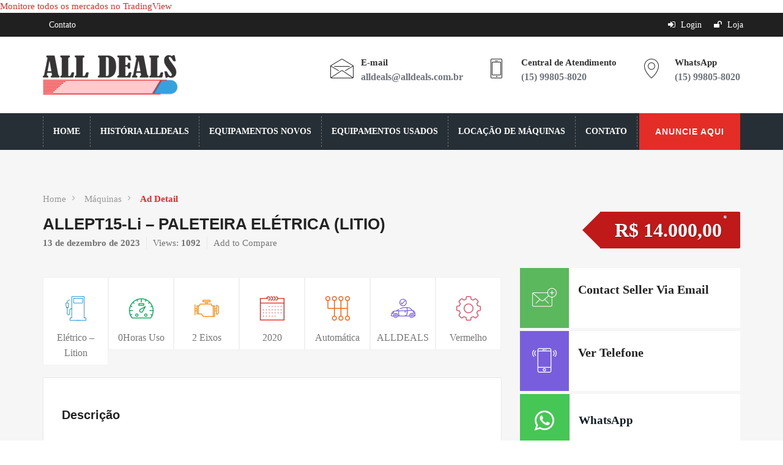

--- FILE ---
content_type: text/html; charset=UTF-8
request_url: https://www.alldeals.com.br/ad/allept15-li-paleteira-eletrica-litio/
body_size: 17609
content:
<!doctype html><html lang="pt-BR" ><head><script data-no-optimize="1">var litespeed_docref=sessionStorage.getItem("litespeed_docref");litespeed_docref&&(Object.defineProperty(document,"referrer",{get:function(){return litespeed_docref}}),sessionStorage.removeItem("litespeed_docref"));</script> <meta charset="UTF-8"><meta name="viewport" content="width=device-width, initial-scale=1, minimum-scale=1, maximum-scale=1"><title>ALLEPT15-Li &#8211; PALETEIRA ELÉTRICA (LITIO) &#8211; Alldeals</title><meta name='robots' content='max-image-preview:large' /><link rel='dns-prefetch' href='//static.addtoany.com' /><link rel='dns-prefetch' href='//www.google.com' /><link rel='dns-prefetch' href='//code.iconify.design' /><link rel='dns-prefetch' href='//fonts.googleapis.com' /><link rel="alternate" type="application/rss+xml" title="Feed para Alldeals &raquo;" href="https://www.alldeals.com.br/feed/" /><link rel="alternate" type="application/rss+xml" title="Feed de comentários para Alldeals &raquo;" href="https://www.alldeals.com.br/comments/feed/" /><link rel="alternate" title="oEmbed (JSON)" type="application/json+oembed" href="https://www.alldeals.com.br/wp-json/oembed/1.0/embed?url=https%3A%2F%2Fwww.alldeals.com.br%2Fad%2Fallept15-li-paleteira-eletrica-litio%2F" /><link rel="alternate" title="oEmbed (XML)" type="text/xml+oembed" href="https://www.alldeals.com.br/wp-json/oembed/1.0/embed?url=https%3A%2F%2Fwww.alldeals.com.br%2Fad%2Fallept15-li-paleteira-eletrica-litio%2F&#038;format=xml" /><style id='wp-img-auto-sizes-contain-inline-css' type='text/css'>img:is([sizes=auto i],[sizes^="auto," i]){contain-intrinsic-size:3000px 1500px}
/*# sourceURL=wp-img-auto-sizes-contain-inline-css */</style><link data-optimized="2" rel="stylesheet" href="https://www.alldeals.com.br/wp-content/litespeed/css/9e685c128399be4af4f4f1669559edb4.css?ver=72ebb" /><style id='classic-theme-styles-inline-css' type='text/css'>/*! This file is auto-generated */
.wp-block-button__link{color:#fff;background-color:#32373c;border-radius:9999px;box-shadow:none;text-decoration:none;padding:calc(.667em + 2px) calc(1.333em + 2px);font-size:1.125em}.wp-block-file__button{background:#32373c;color:#fff;text-decoration:none}
/*# sourceURL=/wp-includes/css/classic-themes.min.css */</style><style id='global-styles-inline-css' type='text/css'>:root{--wp--preset--aspect-ratio--square: 1;--wp--preset--aspect-ratio--4-3: 4/3;--wp--preset--aspect-ratio--3-4: 3/4;--wp--preset--aspect-ratio--3-2: 3/2;--wp--preset--aspect-ratio--2-3: 2/3;--wp--preset--aspect-ratio--16-9: 16/9;--wp--preset--aspect-ratio--9-16: 9/16;--wp--preset--color--black: #000000;--wp--preset--color--cyan-bluish-gray: #abb8c3;--wp--preset--color--white: #ffffff;--wp--preset--color--pale-pink: #f78da7;--wp--preset--color--vivid-red: #cf2e2e;--wp--preset--color--luminous-vivid-orange: #ff6900;--wp--preset--color--luminous-vivid-amber: #fcb900;--wp--preset--color--light-green-cyan: #7bdcb5;--wp--preset--color--vivid-green-cyan: #00d084;--wp--preset--color--pale-cyan-blue: #8ed1fc;--wp--preset--color--vivid-cyan-blue: #0693e3;--wp--preset--color--vivid-purple: #9b51e0;--wp--preset--gradient--vivid-cyan-blue-to-vivid-purple: linear-gradient(135deg,rgb(6,147,227) 0%,rgb(155,81,224) 100%);--wp--preset--gradient--light-green-cyan-to-vivid-green-cyan: linear-gradient(135deg,rgb(122,220,180) 0%,rgb(0,208,130) 100%);--wp--preset--gradient--luminous-vivid-amber-to-luminous-vivid-orange: linear-gradient(135deg,rgb(252,185,0) 0%,rgb(255,105,0) 100%);--wp--preset--gradient--luminous-vivid-orange-to-vivid-red: linear-gradient(135deg,rgb(255,105,0) 0%,rgb(207,46,46) 100%);--wp--preset--gradient--very-light-gray-to-cyan-bluish-gray: linear-gradient(135deg,rgb(238,238,238) 0%,rgb(169,184,195) 100%);--wp--preset--gradient--cool-to-warm-spectrum: linear-gradient(135deg,rgb(74,234,220) 0%,rgb(151,120,209) 20%,rgb(207,42,186) 40%,rgb(238,44,130) 60%,rgb(251,105,98) 80%,rgb(254,248,76) 100%);--wp--preset--gradient--blush-light-purple: linear-gradient(135deg,rgb(255,206,236) 0%,rgb(152,150,240) 100%);--wp--preset--gradient--blush-bordeaux: linear-gradient(135deg,rgb(254,205,165) 0%,rgb(254,45,45) 50%,rgb(107,0,62) 100%);--wp--preset--gradient--luminous-dusk: linear-gradient(135deg,rgb(255,203,112) 0%,rgb(199,81,192) 50%,rgb(65,88,208) 100%);--wp--preset--gradient--pale-ocean: linear-gradient(135deg,rgb(255,245,203) 0%,rgb(182,227,212) 50%,rgb(51,167,181) 100%);--wp--preset--gradient--electric-grass: linear-gradient(135deg,rgb(202,248,128) 0%,rgb(113,206,126) 100%);--wp--preset--gradient--midnight: linear-gradient(135deg,rgb(2,3,129) 0%,rgb(40,116,252) 100%);--wp--preset--font-size--small: 13px;--wp--preset--font-size--medium: 20px;--wp--preset--font-size--large: 36px;--wp--preset--font-size--x-large: 42px;--wp--preset--spacing--20: 0.44rem;--wp--preset--spacing--30: 0.67rem;--wp--preset--spacing--40: 1rem;--wp--preset--spacing--50: 1.5rem;--wp--preset--spacing--60: 2.25rem;--wp--preset--spacing--70: 3.38rem;--wp--preset--spacing--80: 5.06rem;--wp--preset--shadow--natural: 6px 6px 9px rgba(0, 0, 0, 0.2);--wp--preset--shadow--deep: 12px 12px 50px rgba(0, 0, 0, 0.4);--wp--preset--shadow--sharp: 6px 6px 0px rgba(0, 0, 0, 0.2);--wp--preset--shadow--outlined: 6px 6px 0px -3px rgb(255, 255, 255), 6px 6px rgb(0, 0, 0);--wp--preset--shadow--crisp: 6px 6px 0px rgb(0, 0, 0);}:where(.is-layout-flex){gap: 0.5em;}:where(.is-layout-grid){gap: 0.5em;}body .is-layout-flex{display: flex;}.is-layout-flex{flex-wrap: wrap;align-items: center;}.is-layout-flex > :is(*, div){margin: 0;}body .is-layout-grid{display: grid;}.is-layout-grid > :is(*, div){margin: 0;}:where(.wp-block-columns.is-layout-flex){gap: 2em;}:where(.wp-block-columns.is-layout-grid){gap: 2em;}:where(.wp-block-post-template.is-layout-flex){gap: 1.25em;}:where(.wp-block-post-template.is-layout-grid){gap: 1.25em;}.has-black-color{color: var(--wp--preset--color--black) !important;}.has-cyan-bluish-gray-color{color: var(--wp--preset--color--cyan-bluish-gray) !important;}.has-white-color{color: var(--wp--preset--color--white) !important;}.has-pale-pink-color{color: var(--wp--preset--color--pale-pink) !important;}.has-vivid-red-color{color: var(--wp--preset--color--vivid-red) !important;}.has-luminous-vivid-orange-color{color: var(--wp--preset--color--luminous-vivid-orange) !important;}.has-luminous-vivid-amber-color{color: var(--wp--preset--color--luminous-vivid-amber) !important;}.has-light-green-cyan-color{color: var(--wp--preset--color--light-green-cyan) !important;}.has-vivid-green-cyan-color{color: var(--wp--preset--color--vivid-green-cyan) !important;}.has-pale-cyan-blue-color{color: var(--wp--preset--color--pale-cyan-blue) !important;}.has-vivid-cyan-blue-color{color: var(--wp--preset--color--vivid-cyan-blue) !important;}.has-vivid-purple-color{color: var(--wp--preset--color--vivid-purple) !important;}.has-black-background-color{background-color: var(--wp--preset--color--black) !important;}.has-cyan-bluish-gray-background-color{background-color: var(--wp--preset--color--cyan-bluish-gray) !important;}.has-white-background-color{background-color: var(--wp--preset--color--white) !important;}.has-pale-pink-background-color{background-color: var(--wp--preset--color--pale-pink) !important;}.has-vivid-red-background-color{background-color: var(--wp--preset--color--vivid-red) !important;}.has-luminous-vivid-orange-background-color{background-color: var(--wp--preset--color--luminous-vivid-orange) !important;}.has-luminous-vivid-amber-background-color{background-color: var(--wp--preset--color--luminous-vivid-amber) !important;}.has-light-green-cyan-background-color{background-color: var(--wp--preset--color--light-green-cyan) !important;}.has-vivid-green-cyan-background-color{background-color: var(--wp--preset--color--vivid-green-cyan) !important;}.has-pale-cyan-blue-background-color{background-color: var(--wp--preset--color--pale-cyan-blue) !important;}.has-vivid-cyan-blue-background-color{background-color: var(--wp--preset--color--vivid-cyan-blue) !important;}.has-vivid-purple-background-color{background-color: var(--wp--preset--color--vivid-purple) !important;}.has-black-border-color{border-color: var(--wp--preset--color--black) !important;}.has-cyan-bluish-gray-border-color{border-color: var(--wp--preset--color--cyan-bluish-gray) !important;}.has-white-border-color{border-color: var(--wp--preset--color--white) !important;}.has-pale-pink-border-color{border-color: var(--wp--preset--color--pale-pink) !important;}.has-vivid-red-border-color{border-color: var(--wp--preset--color--vivid-red) !important;}.has-luminous-vivid-orange-border-color{border-color: var(--wp--preset--color--luminous-vivid-orange) !important;}.has-luminous-vivid-amber-border-color{border-color: var(--wp--preset--color--luminous-vivid-amber) !important;}.has-light-green-cyan-border-color{border-color: var(--wp--preset--color--light-green-cyan) !important;}.has-vivid-green-cyan-border-color{border-color: var(--wp--preset--color--vivid-green-cyan) !important;}.has-pale-cyan-blue-border-color{border-color: var(--wp--preset--color--pale-cyan-blue) !important;}.has-vivid-cyan-blue-border-color{border-color: var(--wp--preset--color--vivid-cyan-blue) !important;}.has-vivid-purple-border-color{border-color: var(--wp--preset--color--vivid-purple) !important;}.has-vivid-cyan-blue-to-vivid-purple-gradient-background{background: var(--wp--preset--gradient--vivid-cyan-blue-to-vivid-purple) !important;}.has-light-green-cyan-to-vivid-green-cyan-gradient-background{background: var(--wp--preset--gradient--light-green-cyan-to-vivid-green-cyan) !important;}.has-luminous-vivid-amber-to-luminous-vivid-orange-gradient-background{background: var(--wp--preset--gradient--luminous-vivid-amber-to-luminous-vivid-orange) !important;}.has-luminous-vivid-orange-to-vivid-red-gradient-background{background: var(--wp--preset--gradient--luminous-vivid-orange-to-vivid-red) !important;}.has-very-light-gray-to-cyan-bluish-gray-gradient-background{background: var(--wp--preset--gradient--very-light-gray-to-cyan-bluish-gray) !important;}.has-cool-to-warm-spectrum-gradient-background{background: var(--wp--preset--gradient--cool-to-warm-spectrum) !important;}.has-blush-light-purple-gradient-background{background: var(--wp--preset--gradient--blush-light-purple) !important;}.has-blush-bordeaux-gradient-background{background: var(--wp--preset--gradient--blush-bordeaux) !important;}.has-luminous-dusk-gradient-background{background: var(--wp--preset--gradient--luminous-dusk) !important;}.has-pale-ocean-gradient-background{background: var(--wp--preset--gradient--pale-ocean) !important;}.has-electric-grass-gradient-background{background: var(--wp--preset--gradient--electric-grass) !important;}.has-midnight-gradient-background{background: var(--wp--preset--gradient--midnight) !important;}.has-small-font-size{font-size: var(--wp--preset--font-size--small) !important;}.has-medium-font-size{font-size: var(--wp--preset--font-size--medium) !important;}.has-large-font-size{font-size: var(--wp--preset--font-size--large) !important;}.has-x-large-font-size{font-size: var(--wp--preset--font-size--x-large) !important;}
:where(.wp-block-post-template.is-layout-flex){gap: 1.25em;}:where(.wp-block-post-template.is-layout-grid){gap: 1.25em;}
:where(.wp-block-term-template.is-layout-flex){gap: 1.25em;}:where(.wp-block-term-template.is-layout-grid){gap: 1.25em;}
:where(.wp-block-columns.is-layout-flex){gap: 2em;}:where(.wp-block-columns.is-layout-grid){gap: 2em;}
:root :where(.wp-block-pullquote){font-size: 1.5em;line-height: 1.6;}
/*# sourceURL=global-styles-inline-css */</style><style id='woocommerce-inline-inline-css' type='text/css'>.woocommerce form .form-row .required { visibility: visible; }
/*# sourceURL=woocommerce-inline-inline-css */</style> <script id="addtoany-core-js-before" type="litespeed/javascript">window.a2a_config=window.a2a_config||{};a2a_config.callbacks=[];a2a_config.overlays=[];a2a_config.templates={};a2a_localize={Share:"Share",Save:"Save",Subscribe:"Subscribe",Email:"Email",Bookmark:"Bookmark",ShowAll:"Show all",ShowLess:"Show less",FindServices:"Find service(s)",FindAnyServiceToAddTo:"Instantly find any service to add to",PoweredBy:"Powered by",ShareViaEmail:"Share via email",SubscribeViaEmail:"Subscribe via email",BookmarkInYourBrowser:"Bookmark in your browser",BookmarkInstructions:"Press Ctrl+D or \u2318+D to bookmark this page",AddToYourFavorites:"Add to your favorites",SendFromWebOrProgram:"Send from any email address or email program",EmailProgram:"Email program",More:"More&#8230;",ThanksForSharing:"Thanks for sharing!",ThanksForFollowing:"Thanks for following!"}</script> <script type="text/javascript" defer src="https://static.addtoany.com/menu/page.js" id="addtoany-core-js"></script> <script type="litespeed/javascript" data-src="https://www.alldeals.com.br/wp-includes/js/jquery/jquery.min.js" id="jquery-core-js"></script> <script id="wc-add-to-cart-js-extra" type="litespeed/javascript">var wc_add_to_cart_params={"ajax_url":"/wp-admin/admin-ajax.php","wc_ajax_url":"/?wc-ajax=%%endpoint%%","i18n_view_cart":"Ver carrinho","cart_url":"https://www.alldeals.com.br/carrinho/","is_cart":"","cart_redirect_after_add":"no"}</script> <script id="woocommerce-js-extra" type="litespeed/javascript">var woocommerce_params={"ajax_url":"/wp-admin/admin-ajax.php","wc_ajax_url":"/?wc-ajax=%%endpoint%%","i18n_password_show":"Mostrar senha","i18n_password_hide":"Ocultar senha"}</script> <script></script><link rel="https://api.w.org/" href="https://www.alldeals.com.br/wp-json/" /><link rel="EditURI" type="application/rsd+xml" title="RSD" href="https://www.alldeals.com.br/xmlrpc.php?rsd" /><meta name="generator" content="WordPress 6.9" /><meta name="generator" content="WooCommerce 10.4.3" /><link rel="canonical" href="https://www.alldeals.com.br/ad/allept15-li-paleteira-eletrica-litio/" /><link rel='shortlink' href='https://www.alldeals.com.br/?p=5336' /><meta name="framework" content="Redux 4.2.14" />	<noscript><style>.woocommerce-product-gallery{ opacity: 1 !important; }</style></noscript><meta name="generator" content="Elementor 3.34.2; features: e_font_icon_svg, additional_custom_breakpoints; settings: css_print_method-external, google_font-enabled, font_display-swap"><style type="text/css">.recentcomments a{display:inline !important;padding:0 !important;margin:0 !important;}</style><style>.e-con.e-parent:nth-of-type(n+4):not(.e-lazyloaded):not(.e-no-lazyload),
				.e-con.e-parent:nth-of-type(n+4):not(.e-lazyloaded):not(.e-no-lazyload) * {
					background-image: none !important;
				}
				@media screen and (max-height: 1024px) {
					.e-con.e-parent:nth-of-type(n+3):not(.e-lazyloaded):not(.e-no-lazyload),
					.e-con.e-parent:nth-of-type(n+3):not(.e-lazyloaded):not(.e-no-lazyload) * {
						background-image: none !important;
					}
				}
				@media screen and (max-height: 640px) {
					.e-con.e-parent:nth-of-type(n+2):not(.e-lazyloaded):not(.e-no-lazyload),
					.e-con.e-parent:nth-of-type(n+2):not(.e-lazyloaded):not(.e-no-lazyload) * {
						background-image: none !important;
					}
				}</style><meta name="generator" content="Powered by WPBakery Page Builder - drag and drop page builder for WordPress."/><noscript><style>.wpb_animate_when_almost_visible { opacity: 1; }</style></noscript><style id="wpforms-css-vars-root">:root {
					--wpforms-field-border-radius: 3px;
--wpforms-field-background-color: #ffffff;
--wpforms-field-border-color: rgba( 0, 0, 0, 0.25 );
--wpforms-field-text-color: rgba( 0, 0, 0, 0.7 );
--wpforms-label-color: rgba( 0, 0, 0, 0.85 );
--wpforms-label-sublabel-color: rgba( 0, 0, 0, 0.55 );
--wpforms-label-error-color: #d63637;
--wpforms-button-border-radius: 3px;
--wpforms-button-background-color: #066aab;
--wpforms-button-text-color: #ffffff;
--wpforms-field-size-input-height: 43px;
--wpforms-field-size-input-spacing: 15px;
--wpforms-field-size-font-size: 16px;
--wpforms-field-size-line-height: 19px;
--wpforms-field-size-padding-h: 14px;
--wpforms-field-size-checkbox-size: 16px;
--wpforms-field-size-sublabel-spacing: 5px;
--wpforms-field-size-icon-size: 1;
--wpforms-label-size-font-size: 16px;
--wpforms-label-size-line-height: 19px;
--wpforms-label-size-sublabel-font-size: 14px;
--wpforms-label-size-sublabel-line-height: 17px;
--wpforms-button-size-font-size: 17px;
--wpforms-button-size-height: 41px;
--wpforms-button-size-padding-h: 15px;
--wpforms-button-size-margin-top: 10px;

				}</style></head><body class="wp-singular ad_post-template-default single single-ad_post postid-5336 wp-theme-carspot theme-carspot woocommerce-no-js wpb-js-composer js-comp-ver-8.7.2 vc_responsive elementor-default elementor-kit-8"><div class="loading" id="sb_loading">Loading&#8230;</div><div class="sb-top-bar_notification">
<a href="javascript:void(0)">
For a better experience please change your browser to CHROME, FIREFOX, OPERA or Internet Explorer.        </a></div><div class="tradingview-widget-container"><div class="tradingview-widget-container__widget"></div><div class="tradingview-widget-copyright"><a href="https://br.tradingview.com/" rel="noopener nofollow" target="_blank"><span class="blue-text">Monitore todos os mercados no TradingView</span></a></div> <script type="litespeed/javascript" data-src="https://s3.tradingview.com/external-embedding/embed-widget-ticker-tape.js">{
  "symbols": [
    {
      "description": "USD",
      "proName": "FX_IDC:USDBRL"
    },
    {
      "description": "CNY",
      "proName": "FX_IDC:CNYBRL"
    },
    {
      "description": "EURO",
      "proName": "FX_IDC:EURBRL"
    },
    {
      "description": "GBP",
      "proName": "FX_IDC:GBPBRL"
    },
    {
      "description": "JPY",
      "proName": "FX_IDC:JPYBRL"
    }
  ],
  "showSymbolLogo": true,
  "colorTheme": "light",
  "isTransparent": false,
  "displayMode": "adaptive",
  "locale": "br"
}</script> </div><div class="header-top dark"><div class="container"><div class="row"><div class="header-top-left col-md-5 col-sm-5 col-xs-12 hidden-xs"><ul class="listnone"><li><a href="https://www.alldeals.com.br/contato/">Contato</a></li></ul></div><div class="header-right col-md-7 col-sm-7 col-xs-12 "><div class="pull-right "><ul class="listnone"><li>
<a href="https://www.alldeals.com.br/login/">
<i class="fa fa-sign-in"></i>
Login                                        </a></li><li>
<a href="https://www.alldeals.com.br/loja/">
<i class="fa fa-unlock" aria-hidden="true"></i>
Loja                                        </a></li></ul></div></div></div></div></div><header class="header-area-new"><div class="logo-bar"><div class="container clearfix"><div class="logo">
<a href="https://www.alldeals.com.br/">
<img data-lazyloaded="1" src="[data-uri]" width="220" height="65" data-src="https://www.alldeals.com.br/wp-content/uploads/2018/04/logo-novo.png" alt="Logo" id="sb_site_logo">
</a></div><div class="information-content"><div class="info-box  hidden-sm"><div class="icon"><span class="icon-envelope"></span></div><div class="text">E-mail</div>
<a href="mailto:alldeals@alldeals.com.br">alldeals@alldeals.com.br</a></div><div class="info-box"><div class="icon"><span class="icon-phone"></span></div><div class="text">Central de Atendimento</div>
<a class="location" href="javascript:void(0)">(15) 99805-8020</a></div><div class="info-box"><div class="icon"><span class="icon-map-pin"></span></div><div class="text">WhatsApp</div>
<a class="location" href="javascript:void(0)">(15) 99805-8020 </a></div></div></div></div><div class="navigation-2"><nav id="menu-1" class="mega-menu"><section class="menu-list-items"><div class="container"><div class="row"><div class="col-md-12 col-sm-12 col-xs-12"><ul class="menu-logo"><li></li></ul><ul class="menu-links"><li><a  href="https://www.alldeals.com.br/">HOME  </a></li><li><a  href="https://www.alldeals.com.br/historia-alldeals/">HISTÓRIA ALLDEALS  </a></li><li><a  href="https://www.alldeals.com.br/busca/?cat_id=&amp;ad_title=&amp;year_from=&amp;condition=Novo#red-condition">EQUIPAMENTOS NOVOS  </a></li><li><a  href="/busca/?cat_id=&amp;ad_title=&amp;year_from=&amp;condition=Usado#red-condition">EQUIPAMENTOS USADOS  </a></li><li><a  href="/busca/?cat_id=660&amp;ad_title=&amp;year_from=#red-category">LOCAÇÃO DE MÁQUINAS  </a></li><li><a  href="https://www.alldeals.com.br/contato/">CONTATO  </a></li></ul><ul class="menu-search-bar"><li>
<a href="https://www.alldeals.com.br/anunciar/" class="btn btn-theme">
ANUNCIE AQUI        </a></li></ul></div></div></div></section></nav></div></header><div class="car-detail  gray"><div class="advertising"><div class="container"><div class="banner">
<img data-lazyloaded="1" src="[data-uri]" alt="" class="center-block" data-src="https://carspot.scriptsbundle.com/wp-content/uploads/2020/08/banner-1.png"></div></div></div></div><div class="page-header-area-2 no-bottom gray"><div class="container"><div class="row"><div class="col-lg-12 no-padding  col-md-12 col-sm-12 col-xs-12"><div class="small-breadcrumb"><div class="col-md-12"><div class=" breadcrumb-link"><ul><li>
<a href="https://www.alldeals.com.br/">
Home
</a></li><li>
<a href="https://www.alldeals.com.br/busca/?cat_id=527">
Máquinas                        </a></li><li class="active">
<a href="javascript:void(0);" class="active">
Ad Detail
</a></li></ul></div></div></div></div></div></div></div><div class="main-content-area clearfix"><section class="section-padding no-top gray"><div class="container"><div class="row"><div class="pricing-area"><div class="col-md-8 col-xs-12 col-sm-8"><div class="heading-zone"><h1>ALLEPT15-Li &#8211; PALETEIRA ELÉTRICA (LITIO)</h1><div class="short-history"><ul><li><b>13 de dezembro de 2023</b></li><li>Views: <b>1092</b></li><li>
<a href="javaScript:void(0)" style="display:none" class="remove_compare"
data-post_id="5336"> Remove from Compare</a>
<a href="javaScript:void(0)" class="add_compare"
data-post_id="5336"> Add to Compare</a></li></ul></div></div></div><div class="col-md-4 col-sm-4 detail_price col-xs-12"><div class="singleprice-tag">
R$  14.000,00</div></div></div><div class="col-md-8 col-xs-12 col-sm-12"><div class="singlepage-detail"><div class="rebbon-clear"><div id="single-slider" class="flexslider"><ul class="slides"><li class="imgg-slide">
<a href="https://www.alldeals.com.br/wp-content/uploads/2023/12/produto4-1.jpg" data-fancybox="group">
<img data-lazyloaded="1" src="[data-uri]" width="750" height="420" alt="ALLEPT15-Li &#8211; PALETEIRA ELÉTRICA (LITIO)" data-src="https://www.alldeals.com.br/wp-content/uploads/2023/12/produto4-1-750x420.jpg">
</a></li><li class="imgg-slide">
<a href="https://www.alldeals.com.br/wp-content/uploads/2023/12/produto4-2.jpg" data-fancybox="group">
<img data-lazyloaded="1" src="[data-uri]" width="750" height="420" alt="ALLEPT15-Li &#8211; PALETEIRA ELÉTRICA (LITIO)" data-src="https://www.alldeals.com.br/wp-content/uploads/2023/12/produto4-2-750x420.jpg">
</a></li><li class="imgg-slide">
<a href="https://www.alldeals.com.br/wp-content/uploads/2023/12/produto4-3.jpg" data-fancybox="group">
<img data-lazyloaded="1" src="[data-uri]" width="750" height="420" alt="ALLEPT15-Li &#8211; PALETEIRA ELÉTRICA (LITIO)" data-src="https://www.alldeals.com.br/wp-content/uploads/2023/12/produto4-3-750x420.jpg">
</a></li></ul></div><div id="carousel" class="flexslider"><ul class="slides"><li class="img-small"><img data-lazyloaded="1" src="[data-uri]" width="200" height="112" alt="ALLEPT15-Li &#8211; PALETEIRA ELÉTRICA (LITIO)" draggable="false"
data-src="https://www.alldeals.com.br/wp-content/uploads/2023/12/produto4-1-200x112.jpg"></li><li class="img-small"><img data-lazyloaded="1" src="[data-uri]" width="200" height="112" alt="ALLEPT15-Li &#8211; PALETEIRA ELÉTRICA (LITIO)" draggable="false"
data-src="https://www.alldeals.com.br/wp-content/uploads/2023/12/produto4-2-200x112.jpg"></li><li class="img-small"><img data-lazyloaded="1" src="[data-uri]" width="200" height="112" alt="ALLEPT15-Li &#8211; PALETEIRA ELÉTRICA (LITIO)" draggable="false"
data-src="https://www.alldeals.com.br/wp-content/uploads/2023/12/produto4-3-200x112.jpg"></li></ul></div></div><div class="key-features"><div class="boxicon">
<a data-toggle="tooltip" data-placement="bottom"
title="Engine Type" href="javascript:void(0)">
<i class="flaticon-gas-station-1 petrol"></i><p>Elétrico – Lition</p>
</a></div><div class="boxicon">
<a data-toggle="tooltip" data-placement="bottom"
title="Horas de Uso" href="javascript:void(0)">
<i class="flaticon-dashboard-1 kilo-meter"></i><p> 0Horas Uso</p>
</a></div><div class="boxicon">
<a data-toggle="tooltip" data-placement="bottom"
title="Engine Capacity" href="javascript:void(0)">
<i class="flaticon-tool engile-capacity"></i><p>2 Eixos</p>
</a></div><div class="boxicon">
<a data-toggle="tooltip" data-placement="bottom" title="Ano"
href="javascript:void(0)">
<i class="flaticon-calendar reg-year"></i><p>2020</p>
</a></div><div class="boxicon">
<a data-toggle="tooltip" data-placement="bottom"
title="Tipo de Transmissão" href="javascript:void(0)">
<i class="flaticon-gearshift transmission"></i><p>Automática</p>
</a></div><div class="boxicon">
<a data-toggle="tooltip" data-placement="bottom"
title="Body Type" href="javascript:void(0)">
<i class="flaticon-transport-1 body-type"></i><p>ALLDEALS</p>
</a></div><div class="boxicon">
<a data-toggle="tooltip" data-placement="bottom"
title="Color Family" href="javascript:void(0)">
<i class="flaticon-cogwheel-outline car-color"></i><p>Vermelho</p>
</a></div></div><div class="content-box-grid margin-top-20"><div class="short-features"><div class="heading-panel"><h3 class="main-title text-left">
Descrição</h3></div><div class="col-sm-12 col-md-12 col-xs-12 no-padding categories-exist  carspot-terms"><div class="terms-details">
<span>
<strong>
Make,                         </strong>
</span>
<span>
<strong>
Model                        </strong>
</span>
:
<a href="https://www.alldeals.com.br/busca/?cat_id=553">Paleteiras elétricas </a>
<a href="https://www.alldeals.com.br/busca/?cat_id=527">Máquinas </a></div></div><div class="col-sm-4 col-md-4 col-xs-12 no-padding carspot-terms"><div class="terms-details">
<span><strong>Valor</strong> :</span>
R$  14.000,00</div></div><div class="col-sm-4 col-md-4 col-xs-12 no-padding carspot-terms"><div class="terms-details">
<span><strong>Date</strong> :</span>
13 de dezembro de 2023</div></div><div class="col-sm-4 main col-md-4 col-xs-12 no-padding carspot-terms ad_mileage"><div class="terms-details"><span><strong>Horas de Uso</strong> :</span> 0 Horas Uso</div></div><div class="col-sm-4 main col-md-4 col-xs-12 no-padding carspot-terms ad_condition"><div class="terms-details"><span><strong>Condição</strong> :</span> Novo</div></div><div class="col-sm-4 main col-md-4 col-xs-12 no-padding carspot-terms ad_type"><div class="terms-details"><span><strong>Type</strong> :</span> Venda</div></div><div class="col-sm-4 main col-md-4 col-xs-12 no-padding carspot-terms ad_warranty"><div class="terms-details"><span><strong>Garantia</strong> :</span> Sim</div></div><div class="col-sm-4 main col-md-4 col-xs-12 no-padding carspot-terms ad_years"><div class="terms-details"><span><strong>Ano</strong> :</span> 2020</div></div><div class="col-sm-4 main col-md-4 col-xs-12 no-padding carspot-terms ad_body_types"><div class="terms-details"><span><strong>Body Type</strong> :</span> ALLDEALS</div></div><div class="col-sm-4 main col-md-4 col-xs-12 no-padding carspot-terms ad_transmissions"><div class="terms-details"><span><strong>Transmissão</strong> :</span> Automática</div></div><div class="col-sm-4 main col-md-4 col-xs-12 no-padding carspot-terms ad_engine_capacities"><div class="terms-details"><span><strong>Eixos</strong> :</span> 2 Eixos</div></div><div class="col-sm-4 main col-md-4 col-xs-12 no-padding carspot-terms ad_engine_types"><div class="terms-details"><span><strong>Engine Type</strong> :</span> Elétrico – Lition</div></div><div class="col-sm-4 main col-md-4 col-xs-12 no-padding carspot-terms ad_assembles"><div class="terms-details"><span><strong>Procedência</strong> :</span> Importado</div></div><div class="col-sm-4 main col-md-4 col-xs-12 no-padding carspot-terms ad_colors"><div class="terms-details"><span><strong>Color</strong> :</span> Vermelho</div></div><div class="col-sm-4 main col-md-4 col-xs-12 no-padding carspot-terms ad_insurance"><div class="terms-details"><span><strong>Insurance</strong> :</span> Não</div></div></div><div class="desc-points"><div class="addtoany_share_save_container addtoany_content addtoany_content_bottom"><div class="a2a_kit a2a_kit_size_32 addtoany_list" data-a2a-url="https://www.alldeals.com.br/ad/allept15-li-paleteira-eletrica-litio/" data-a2a-title="ALLEPT15-Li – PALETEIRA ELÉTRICA (LITIO)"><a class="a2a_button_facebook" href="https://www.addtoany.com/add_to/facebook?linkurl=https%3A%2F%2Fwww.alldeals.com.br%2Fad%2Fallept15-li-paleteira-eletrica-litio%2F&amp;linkname=ALLEPT15-Li%20%E2%80%93%20PALETEIRA%20EL%C3%89TRICA%20%28LITIO%29" title="Facebook" rel="nofollow noopener" target="_blank"></a><a class="a2a_button_mastodon" href="https://www.addtoany.com/add_to/mastodon?linkurl=https%3A%2F%2Fwww.alldeals.com.br%2Fad%2Fallept15-li-paleteira-eletrica-litio%2F&amp;linkname=ALLEPT15-Li%20%E2%80%93%20PALETEIRA%20EL%C3%89TRICA%20%28LITIO%29" title="Mastodon" rel="nofollow noopener" target="_blank"></a><a class="a2a_button_email" href="https://www.addtoany.com/add_to/email?linkurl=https%3A%2F%2Fwww.alldeals.com.br%2Fad%2Fallept15-li-paleteira-eletrica-litio%2F&amp;linkname=ALLEPT15-Li%20%E2%80%93%20PALETEIRA%20EL%C3%89TRICA%20%28LITIO%29" title="Email" rel="nofollow noopener" target="_blank"></a><a class="a2a_dd addtoany_share_save addtoany_share" href="https://www.addtoany.com/share"></a></div></div></div><div class="clearfix"></div></div><div class="clearfix"></div><div class="margin-top-30 margin-bottom-30">
<img data-lazyloaded="1" src="[data-uri]" alt="" class="center-block" data-src="https://carspot.scriptsbundle.com/wp-content/uploads/2020/08/banner-1.png"></div><div class="ad-share text-center"><div data-toggle="modal" data-target=".share-ad" class="small-box col-md-4 col-sm-4 col-xs-12">
<i class="fa fa-share-alt"></i> <span class="hidetext">Compartilhar</span></div><div class="modal fade share-ad" tabindex="-1" role="dialog" aria-hidden="true"><div class="modal-dialog"><div class="modal-content text-left"><div class="modal-header">
<button type="button" class="close" data-dismiss="modal">
<span aria-hidden="true">&#10005;</span><span
class="sr-only">Close</span>
</button><h3 class="modal-title">Compartilhar</h3></div><div class="modal-body text-left"><div class="recent-ads"><div class="recent-ads-list"><div class="recent-ads-container"><div class="recent-ads-list-image">
<a href="javascript:void(0);" class="recent-ads-list-image-inner">
<img data-lazyloaded="1" src="[data-uri]" width="360" height="270" data-src="https://www.alldeals.com.br/wp-content/uploads/2023/12/produto4-1-360x270.jpg"
alt="ALLEPT15-Li &#8211; PALETEIRA ELÉTRICA (LITIO)">
</a></div><div class="recent-ads-list-content"><h3 class="recent-ads-list-title">
<a href="javascript:void(0);">ALLEPT15-Li &#8211; PALETEIRA ELÉTRICA (LITIO)</a></h3><div class="recent-ads-list-price">
R$  14.000,00</div><p></p></div></div></div></div><h3>Link</h3><p><a href="javascript:void(0);">https://www.alldeals.com.br/ad/allept15-li-paleteira-eletrica-litio/</a></p></div><div class="modal-footer"><ul class="list-inline"><div class="addtoany_shortcode"><div class="a2a_kit a2a_kit_size_32 addtoany_list" data-a2a-url="https://www.alldeals.com.br/ad/allept15-li-paleteira-eletrica-litio/" data-a2a-title="ALLEPT15-Li – PALETEIRA ELÉTRICA (LITIO)"><a class="a2a_button_facebook" href="https://www.addtoany.com/add_to/facebook?linkurl=https%3A%2F%2Fwww.alldeals.com.br%2Fad%2Fallept15-li-paleteira-eletrica-litio%2F&amp;linkname=ALLEPT15-Li%20%E2%80%93%20PALETEIRA%20EL%C3%89TRICA%20%28LITIO%29" title="Facebook" rel="nofollow noopener" target="_blank"></a><a class="a2a_button_mastodon" href="https://www.addtoany.com/add_to/mastodon?linkurl=https%3A%2F%2Fwww.alldeals.com.br%2Fad%2Fallept15-li-paleteira-eletrica-litio%2F&amp;linkname=ALLEPT15-Li%20%E2%80%93%20PALETEIRA%20EL%C3%89TRICA%20%28LITIO%29" title="Mastodon" rel="nofollow noopener" target="_blank"></a><a class="a2a_button_email" href="https://www.addtoany.com/add_to/email?linkurl=https%3A%2F%2Fwww.alldeals.com.br%2Fad%2Fallept15-li-paleteira-eletrica-litio%2F&amp;linkname=ALLEPT15-Li%20%E2%80%93%20PALETEIRA%20EL%C3%89TRICA%20%28LITIO%29" title="Email" rel="nofollow noopener" target="_blank"></a><a class="a2a_dd addtoany_share_save addtoany_share" href="https://www.addtoany.com/share"></a></div></div></ul></div></div></div></div>
<a class="small-box col-md-4 col-sm-4 col-xs-12" href="javascript:void(0);" id="ad_to_fav" data-adid="5336">
<input type="hidden" id="fav_ad_nonce" value="eedce31b53"  />
<i class="fa fa-heart-o active"></i>
<span class="hidetext">
Adicionar aos Favoritos            </span>
</a><div data-target=".report-quote" data-toggle="modal" class="small-box col-md-4 col-sm-4 col-xs-12">
<i class="fa fa-warning"></i>
<span class="hidetext">Reportar</span></div></div><div class="modal fade report-quote" tabindex="-1" role="dialog" aria-hidden="true"><div class="modal-dialog"><div class="modal-content"><div class="modal-header">
<button type="button" class="close" data-dismiss="modal"><span aria-hidden="true">&#10005;</span><span class="sr-only">Close</span></button><h3 class="modal-title">Why are you reporting this ad?</h3></div><div class="modal-body"><form><div class="skin-minimal"><div class="form-group col-md-12 col-sm-12"><ul class="list"><li >
<select class="alerts" id="report_option"><option value="Spam">Spam</option><option value="Offensive">Offensive</option><option value="Duplicated">Duplicated</option><option value="Fake">Fake</option>
</select></li></ul></div></div><div class="form-group  col-md-12 col-sm-12">
<label></label><textarea placeholder="Write your comments." rows="3" class="form-control" id="report_comments"></textarea></div><div class="clearfix"></div><div class="col-md-12 col-sm-12 margin-bottom-20 margin-top-20">
<input type="hidden" id="ad_id" value="5336" />
<button type="button" class="btn btn-theme btn-block" id="sb_mark_it">Enviar</button>
<input type="hidden" id="report_ad_nonce" value="6646dc2a6d"  /></div></form></div></div></div></div><div class="clearfix"></div><div class="clearfix"></div></div><div class="grid-panel margin-top-30"><div class="heading-panel"><div class="col-xs-12 col-md-12 col-sm-12"><h3 class="main-title text-left">
Anúncios Similares</h3></div></div><div class="posts-masonry"><div class="col-md-12 col-xs-12 col-sm-12"><div class="ads-list-archive"><div class="col-lg-5 col-md-5 col-sm-5 no-padding"><div class="ad-archive-img">
<a href="https://www.alldeals.com.br/ad/transpaleteira-manual-1000kg/">
<img data-lazyloaded="1" src="[data-uri]" width="360" height="270" class="img-responsive"  data-src="https://www.alldeals.com.br/wp-content/uploads/2023/12/produto13-1-1-360x270.jpg" alt="TRANSPALETEIRA MANUAL &#8211; 1000KG">
</a></div></div><div class="clearfix visible-xs-block"></div><div class="col-lg-7 col-md-7 col-sm-7 no-padding"><div class="ad-archive-desc"><div class="ad-price"> R$  9.200,00</div><h3>TRANSPALETEIRA MANUAL &#8211; 1000KG</h3><div class="category-title">
<span>
<span class="padding_cats"><a href="https://www.alldeals.com.br/busca/?cat_id=527">Máquinas</a></span><span class="padding_cats"><a href="https://www.alldeals.com.br/busca/?cat_id=551">Movimentação e Transporte</a></span>
</span></div><div class="clearfix visible-xs-block"></div><p class="hidden-sm"></p>
<br /><div class="clearfix archive-history"><div class="last-updated">14 de dezembro de 2023</div><div class="ad-meta"> <a class="btn save-ad" href="javascript:void(0);" data-adid="5377">
<i class="fa fa-heart-o"></i> Adicionar aos Favoritos
</a>
<a class="btn btn-success" href="https://www.alldeals.com.br/ad/transpaleteira-manual-1000kg/">
Ver Detalhes
</a></div></div></div></div></div><div class="ads-list-archive"><div class="col-lg-5 col-md-5 col-sm-5 no-padding"><div class="ad-archive-img">
<a href="https://www.alldeals.com.br/ad/tesoura-articulada-1090bl-109m/">
<img data-lazyloaded="1" src="[data-uri]" width="360" height="270" class="img-responsive"  data-src="https://www.alldeals.com.br/wp-content/uploads/2023/12/produto13-1-360x270.jpg" alt="TESOURA ARTICULADA 1090BL (10,9m)">
</a></div></div><div class="clearfix visible-xs-block"></div><div class="col-lg-7 col-md-7 col-sm-7 no-padding"><div class="ad-archive-desc"><div class="ad-price"> R$  48.000,00</div><h3>TESOURA ARTICULADA 1090BL (10,9m)</h3><div class="category-title">
<span>
<span class="padding_cats"><a href="https://www.alldeals.com.br/busca/?cat_id=527">Máquinas</a></span><span class="padding_cats"><a href="https://www.alldeals.com.br/busca/?cat_id=533">Construção e Terraplenagem</a></span>
</span></div><div class="clearfix visible-xs-block"></div><p class="hidden-sm"></p>
<br /><div class="clearfix archive-history"><div class="last-updated">14 de dezembro de 2023</div><div class="ad-meta"> <a class="btn save-ad" href="javascript:void(0);" data-adid="5374">
<i class="fa fa-heart-o"></i> Adicionar aos Favoritos
</a>
<a class="btn btn-success" href="https://www.alldeals.com.br/ad/tesoura-articulada-1090bl-109m/">
Ver Detalhes
</a></div></div></div></div></div><div class="ads-list-archive"><div class="col-lg-5 col-md-5 col-sm-5 no-padding"><div class="ad-archive-img">
<a href="https://www.alldeals.com.br/ad/retro-bl70b/">
<img data-lazyloaded="1" src="[data-uri]" width="360" height="270" class="img-responsive"  data-src="https://www.alldeals.com.br/wp-content/uploads/2023/12/produto12-1-360x270.jpg" alt="RETRO &#8211; BL70B">
</a></div></div><div class="clearfix visible-xs-block"></div><div class="col-lg-7 col-md-7 col-sm-7 no-padding"><div class="ad-archive-desc"><div class="ad-price"> R$  135.000,00</div><h3>RETRO &#8211; BL70B</h3><div class="category-title">
<span>
<span class="padding_cats"><a href="https://www.alldeals.com.br/busca/?cat_id=527">Máquinas</a></span><span class="padding_cats"><a href="https://www.alldeals.com.br/busca/?cat_id=535">Escavadeira</a></span>
</span></div><div class="clearfix visible-xs-block"></div><p class="hidden-sm"></p>
<br /><div class="clearfix archive-history"><div class="last-updated">14 de dezembro de 2023</div><div class="ad-meta"> <a class="btn save-ad" href="javascript:void(0);" data-adid="5370">
<i class="fa fa-heart-o"></i> Adicionar aos Favoritos
</a>
<a class="btn btn-success" href="https://www.alldeals.com.br/ad/retro-bl70b/">
Ver Detalhes
</a></div></div></div></div></div></div></div></div></div><div class="col-md-4 col-xs-12 col-sm-12"><div class="sidebar"><div class="category-list-icon">
<i class="green flaticon-mail-1"></i><div class="category-list-title"><h5>
<a href="https://www.alldeals.com.br/login/">Contact Seller Via Email</a></h5></div></div><div class="category-list-icon">
<i class="purple flaticon-smartphone"></i><div class="category-list-title"><h5>
<a href="tel:5515998058020"
class="number"
data-last="5515998058020"><span>Ver Telefone</span></a></h5></div></div><div class="stm_social_buttons_wrap  vc_custom_1641548377760"><div class="whatsapp">
<a href="https://api.whatsapp.com/send?phone=5515998058020"  target="_blank" class="external" rel="nofollow"><div class="whatsapp-btn heading-font " id="social_button_5879">
<i class="fa fa-whatsapp"></i>
WhatsApp</div>
</a></div></div><div class="white-bg "><div class="user-info-card"><div class="user-photo col-md-4 col-sm-3  col-xs-4">
<a href="https://www.alldeals.com.br/dealer/globalwd/"
class="link">
<img data-lazyloaded="1" src="[data-uri]" width="256" height="256" class="img-circle" data-src="https://www.alldeals.com.br/wp-content/uploads/2018/04/user.png"
alt="Profile Pic">
</a></div><div class="user-information  col-md-8 col-sm-9 col-xs-8">
<span class="user-name">
<a class="hover-color"
href="https://www.alldeals.com.br/dealer/globalwd/">
Fábio                                        </a>
</span><div class="item-date">
<span class="ad-pub">Logged in at: 2 meses Ago</span>
(0)</div></div><div class="clearfix"></div></div></div></div></div></div></div></section><div class="floating-elements"></div></div><footer class="footer-bg dark"><div class="footer-top"><div class="container"><div class="row"><div class="col-md-3  col-sm-6 col-xs-12"><div class="widget"><div class="logo">
<a href="https://www.alldeals.com.br/">
<img data-lazyloaded="1" src="[data-uri]" width="150" height="70" data-src="https://www.alldeals.com.br/wp-content/uploads/2018/04/logo-rodape.png"
class="img-responsive" alt="Site Logo">
</a></div><p>Consulte os nossos especialistas ou visite no site para fazer um bom negócio …. Conte conosco!!!!</p><ul class="apps-donwloads"></ul></div></div><div class="col-md-2  col-sm-6 col-xs-12"><div class="widget socail-icons"><h5>Conecte-se</h5><ul><li>
<a class="Facebook"
href="https://www.facebook.com/alldealsoriginal">
<i class="fa fa-facebook"></i>
</a><span><a
href="https://www.facebook.com/alldealsoriginal">Facebook</a></span></li><li>
<a class="Instagram"
href="https://www.instagram.com/alldealsoriginal/">
<i class="fa fa-instagram"></i>
</a><span><a
href="https://www.instagram.com/alldealsoriginal/">Instagram</a></span></li></ul></div></div><div class="col-md-2  col-sm-6 col-xs-12"><div class="widget my-quicklinks"><h5>Menu</h5><ul><li><a href="https://www.alldeals.com.br/">Home</a></li><li><a href="https://www.alldeals.com.br/historia-alldeals/">História ALLDEALS</a></li><li><a href="https://www.alldeals.com.br/contato/">Contato</a></li></ul></div></div><div class="col-md-5  col-sm-6 col-xs-12"><div class="widget widget-newsletter"><h5>Informativo ALLDEALS</h5><div class="fieldset"><p>Cadastre-se em nosso informativo e receba informações relevantes sobre nossos produtos e serviços.</p><form onSubmit="return checkVals();">
<input name="sb_email" id="sb_email"
placeholder="Informar seu endereço de email"
type="text" autocomplete="off" required>
<input class="submit-btn" id="save_email"
value="Enviar" type="button">
<input class="submit-btn no-display" id="processing_req"
value="Processing..."
type="button">
<input type="hidden" id="sb_action" value="footer_action"/></form></div></div><div class="copyright"><p>Copyright 2024 © <strong>Alldeals</strong>. Todos os direitos reservados. Site desenvolvido por <a href="https://www.globalwd.com.br" target="_blank">Global Agência Digital</a>.</p></div></div></div></div></div></footer>	        <input type="hidden" id="is_rtl" value="0"/>
<input type='hidden' id='is_video_active' value='0' /><input type='hidden' id='is_category_based' value='0' />        <input type="hidden" id="profile_page"
value="https://www.alldeals.com.br/painel-de-controle/?page-type=dashboard"/>
<input type="hidden" id="previous_url"
value=""/>
<input type="hidden" id="login_page"
value="https://www.alldeals.com.br/login/"/>
<input type="hidden" id="theme_path" value="https://www.alldeals.com.br/wp-content/themes/carspot/"/>
<input type="hidden" id="carspot_ajax_url" value="https://www.alldeals.com.br/wp-admin/admin-ajax.php"/>
<input type="hidden" id="carspot_forgot_msg"
value="Password sent on your email."/>
<input type="hidden" id="carspot_profile_msg"
value="Profile saved successfully."/>
<input type="hidden" id="carspot_max_upload_reach"
value="Maximum upload limit reached"/>
<input type="hidden" id="not_logged_in" value="You have been logged out."/>
<input type="hidden" id="sb_upload_limit" value="5"/>
<input type="hidden" id="sb_upload_size" value="15728640-15MB"/>
<input type="hidden" id="sb-bid-timezone" value="Etc/UTC"/>
<input type="hidden" id="facebook_key" value=""/>
<input type="hidden" id="google_key" value=""/>
<input type="hidden" id="confirm_delete"
value="Are you sure to delete this?"/>
<input type="hidden" id="confirm_update"
value="Are you sure to update this?"/>
<input type="hidden" id="ad_updated" value="Ad updated successfully."/>
<input type="hidden" id="ad_posted" value="Ad posted successfully."/>
<input type="hidden" id="inpection_posted" value="Inspection posted successfully."/>
<input type="hidden" id="redirect_uri" value=""/>
<input type="hidden" id="select_place_holder" value="Selecionar uma opção"/>
<input type="hidden" id="is_sticky_header" value="0"/>
<input type="hidden" id="current_currency" value="R$  "/>
<input type="hidden" id="is_sub_active" value="1"/>
<input type="hidden" id="account_deleted"
value="Your account have been deleted permanently.."/>
<input type="hidden" id="nonce_error" value="This is a secure website"/>
<input type="hidden" id="header_style" value="services"/>
<input type="hidden" id="is_sticky_header" value="0"/>
<input type="hidden" id="sticky_sb_logo_url"
value="https://www.alldeals.com.br/wp-content/uploads/2018/04/logo-novo.png"/>
<input type="hidden" id="static_sb_logo_url" value="https://www.alldeals.com.br/wp-content/uploads/2018/04/logo-novo.png"/>
<input type="hidden" id="msg_notification_on" value="0"/>
<input type="hidden" id="msg_notification_time" value="1000000000"/>
<input type="hidden" id="is_unread_msgs" value="0"/>
<a href="#0" class="cd-top">Top</a><div class="modal fade test-drive-modal" id="test-drive-modal" tabindex="-1" role="dialog" aria-hidden="true"><div class="modal-dialog"><div class="modal-content"><div class="modal-header">
<button type="button" class="close" data-dismiss="modal"><span aria-hidden="true"> &#10005; </span>
</button>
Schedule test drive for<h3 class="modal-title"
id="lineModalLabel">  ALLEPT15-Li &#8211; PALETEIRA ELÉTRICA (LITIO)</h3></div><div class="modal-body"><form id="test_drive_pop-form" data-parsley-validate="" method="post"><div class="form-group  col-md-6  col-sm-6">
<label>Seu Nome</label>
<input type="text" name="name" class="form-control" required=""
data-parsley-error-message="Informar seu nome."></div><div class="form-group  col-md-6  col-sm-6">
<label>Email</label>
<input type="email" name="email" class="form-control" required=""
data-parsley-error-message="Informar endereço de email válido"></div><div class="form-group  col-md-6  col-sm-6">
<label>Phone</label>
<input type="text" name="phone" class="form-control" data-parsley-type="number" required=""
data-parsley-error-message="Please enter your contact number"></div><div class="form-group  col-md-6  col-sm-6">
<label>Set Date</label>
<input type="text" name="date_time" class="date-pop form-control" data-timepicker="true"
autocomplete="off" data-date-format="dd MM yyyy" data-time-format='hh:ii aa'
required=""
data-parsley-error-message="Please select test drive date and time"></div><div class="form-group  col-md-12  col-sm-12">
<label>Mensagem</label><textarea class="form-control" rows="5" name="message"></textarea></div><div class="form-group col-md-12  col-sm-12"><div class="g-recaptcha" name="test_drive_captcha"
data-sitekey="6LcpsigpAAAAALTNDwS47LveRmixEcvrc2aOVMpQ"></div></div><div class="clearfix"></div><div class="col-md-12  col-sm-12 margin-bottom-20 margin-top-20">
<input type="hidden" name="ad_post_id" value="5336"/>
<input type="hidden" id="test_drive_nonce"
value="74d5a8c7bf"/>
<button type="submit"
class="btn btn-theme btn-block">Enviar</button></div></form></div></div></div></div><div class="modal fade make-offer-modal" id="make-offer-modal" tabindex="-1" role="dialog" aria-hidden="true"><div class="modal-dialog"><div class="modal-content"><div class="modal-header">
<button type="button" class="close" data-dismiss="modal"><span aria-hidden="true"> &#10005; </span>
</button>
Make an offer for<h3 class="modal-title"
id="lineModalLabel">  ALLEPT15-Li &#8211; PALETEIRA ELÉTRICA (LITIO)</h3></div><div class="modal-body"><form id="make_offer_pop_form" data-parsley-validate=""><div class="form-group  col-md-6  col-sm-6">
<label>Seu Nome</label>
<input type="text" name="name" class="form-control" required=""
data-parsley-error-message="Informar seu nome."></div><div class="form-group  col-md-6  col-sm-6">
<label>Email</label>
<input type="email" name="email" class="form-control" required=""
data-parsley-error-message="Informar endereço de email válido"></div><div class="form-group  col-md-6  col-sm-6">
<label>Phone</label>
<input type="text" name="phone" class="form-control" data-parsley-type="number" required=""
data-parsley-error-message="Please enter your contact number"></div><div class="form-group  col-md-6  col-sm-6">
<label>Your Price</label>
<input type="text" name="price" class="form-control" data-parsley-type="number" required=""
data-parsley-error-message="Please enter your price"></div><div class="form-group  col-md-12  col-sm-12">
<label>Mensagem</label><textarea class="form-control" rows="5" name="message"></textarea></div><div class="form-group col-md-12  col-sm-12"><div class="g-recaptcha" name="make_offer_captcha"
data-sitekey="6LcpsigpAAAAALTNDwS47LveRmixEcvrc2aOVMpQ"></div></div><div class="clearfix"></div><div class="col-md-12  col-sm-12 margin-bottom-20 margin-top-20">
<input type="hidden" name="ad_post_id" value="5336"/>
<input type="hidden" id="make_offer_nonce"
value="e8e103695d"/>
<button type="submit"
class="btn btn-theme btn-block">Enviar</button></div></form></div></div></div></div><style>.compare-floating-btn {
        position: fixed;
        right: 0;
        top: 30%;
        background-color: #242424;
        color: #fff;
        box-shadow: 1px 0px 20px rgba(0, 0, 0, 0.07);
        z-index: 999;
        border-radius: 4px 0 0 4px;
    }

    .compare-floating-btn a {
        padding: 15px 20px;
        color: #fff;
        display: inline-block;
    }

    .compare-floating-btn span.badge {
        position: absolute;
        border-radius: 50%;
        top: -12px;
        left: -12px;
        background-color: #E52D27;
        padding: 5px 10px;
        font-family: "Poppins", sans-serif;
        border: 2px solid #FFF;
        font-size: 12px;
        box-shadow: 0px 0px 22px rgba(0, 0, 0, 0.07);
    }</style><span class="compare-floating-btn " style='display:none;'>
<a href="https://www.alldeals.com.br/ad/allept15-li-paleteira-eletrica-litio/" class="protip" data-pt-title=" Compare Ads" data-pt-position="left"
data-pt-scheme="dark-transparent" data-pt-size="small">
<i class="fa fa-clone"></i>
</a>
</span> <script type="speculationrules">{"prefetch":[{"source":"document","where":{"and":[{"href_matches":"/*"},{"not":{"href_matches":["/wp-*.php","/wp-admin/*","/wp-content/uploads/*","/wp-content/*","/wp-content/plugins/*","/wp-content/themes/carspot/*","/*\\?(.+)"]}},{"not":{"selector_matches":"a[rel~=\"nofollow\"]"}},{"not":{"selector_matches":".no-prefetch, .no-prefetch a"}}]},"eagerness":"conservative"}]}</script> <script type="litespeed/javascript">(function($){"use strict";$('.sb_variation').on('change',function(){var get_var='';$(".sb_variation").each(function(){var val=$(this).val();get_var=get_var+val.replace(/\s+/g,'')+'_'});if($('#'+get_var).length>0){var res=$('#'+get_var).val();var arr=res.split("-");var sale_price=arr[0];var old_price=arr[1];var vid=arr[2];if(sale_price=="0"){$('#v_msg').html('This product is currently out of stock and unavailable.');$('#sale_price').html('');$('#old_price').html('');$('#sb_add_to_cart').hide();$('.quantity').hide();$('#product_qty').hide()}else{$('#sale_price').html('&#82;&#36;'+sale_price);$('#old_price').html('&#82;&#36;'+old_price);$('#v_msg').html('');$('#sb_add_to_cart').show();$('.quantity').show();$('#product_qty').show()}
$('#variation_id').val(vid)}});$(".sb_variation").trigger("change");$('#sb_add_to_cart').on('click',function(){if($('#cart_msg').html()!='Adding...'){$('#cart_msg').html("Adding...");var variation_id=$('#variation_id').val();var pid=$('#product_id').val();var qty=$('#product_qty').val();$.post('https://www.alldeals.com.br/wp-admin/admin-ajax.php',{action:'sb_cart',product_id:pid,qty:qty,variation_id:variation_id}).done(function(response){$('#cart_msg').html("add to cart");if(response!=0){var cart_url='';var cart_url='<br /><a href="https://www.alldeals.com.br/carrinho/">View Cart</a>';toastr.success('Product Added successfully.'+cart_url,'Success!',{timeOut:10000,"closeButton":!0,"positionClass":"toast-bottom-right"})}else{toastr.error('Something went wrong, please try it again.','Error!',{timeOut:15000,"closeButton":!0,"positionClass":"toast-bottom-right"})}})}})})(jQuery)</script> <script type="litespeed/javascript">const lazyloadRunObserver=()=>{const lazyloadBackgrounds=document.querySelectorAll(`.e-con.e-parent:not(.e-lazyloaded)`);const lazyloadBackgroundObserver=new IntersectionObserver((entries)=>{entries.forEach((entry)=>{if(entry.isIntersecting){let lazyloadBackground=entry.target;if(lazyloadBackground){lazyloadBackground.classList.add('e-lazyloaded')}
lazyloadBackgroundObserver.unobserve(entry.target)}})},{rootMargin:'200px 0px 200px 0px'});lazyloadBackgrounds.forEach((lazyloadBackground)=>{lazyloadBackgroundObserver.observe(lazyloadBackground)})};const events=['DOMContentLiteSpeedLoaded','elementor/lazyload/observe',];events.forEach((event)=>{document.addEventListener(event,lazyloadRunObserver)})</script> <script type="litespeed/javascript">(function(){var c=document.body.className;c=c.replace(/woocommerce-no-js/,'woocommerce-js');document.body.className=c})()</script> <script id="wp-i18n-js-after" type="litespeed/javascript">wp.i18n.setLocaleData({'text direction\u0004ltr':['ltr']})</script> <script id="contact-form-7-js-translations" type="litespeed/javascript">(function(domain,translations){var localeData=translations.locale_data[domain]||translations.locale_data.messages;localeData[""].domain=domain;wp.i18n.setLocaleData(localeData,domain)})("contact-form-7",{"translation-revision-date":"2025-05-19 13:41:20+0000","generator":"GlotPress\/4.0.1","domain":"messages","locale_data":{"messages":{"":{"domain":"messages","plural-forms":"nplurals=2; plural=n > 1;","lang":"pt_BR"},"Error:":["Erro:"]}},"comment":{"reference":"includes\/js\/index.js"}})</script> <script id="contact-form-7-js-before" type="litespeed/javascript">var wpcf7={"api":{"root":"https:\/\/www.alldeals.com.br\/wp-json\/","namespace":"contact-form-7\/v1"},"cached":1}</script> <script type="litespeed/javascript" data-src="//www.google.com/recaptcha/api.js?ver=6.9" id="recaptcha-js"></script> <script id="moment-js-after" type="litespeed/javascript">moment.updateLocale('pt_BR',{"months":["janeiro","fevereiro","mar\u00e7o","abril","maio","junho","julho","agosto","setembro","outubro","novembro","dezembro"],"monthsShort":["jan","fev","mar","abr","maio","jun","jul","ago","set","out","nov","dez"],"weekdays":["domingo","segunda-feira","ter\u00e7a-feira","quarta-feira","quinta-feira","sexta-feira","s\u00e1bado"],"weekdaysShort":["dom","seg","ter","qua","qui","sex","s\u00e1b"],"week":{"dow":0},"longDateFormat":{"LT":"H:i","LTS":null,"L":null,"LL":"j \\d\\e F \\d\\e Y","LLL":"j \\d\\e F \\d\\e Y, H:i","LLLL":null}})</script> <script type="litespeed/javascript" data-src="https://code.iconify.design/2/2.0.3/iconify.min.js?ver=6.9" id="carspot-iconify-js"></script> <script id="carspot-custom-js-extra" type="litespeed/javascript">var get_strings={"carspot_map_type":"no_map","one":"One Star","two":"Two Stars","three":"Three Stars","four":"Four Stars","five":"Five Stars","noStars":"Not Rated","Sunday":"Sunday","Monday":"Monday","Tuesday":"Tuesday","Wednesday":"Wednesday","Thursday":"Thursday","Friday":"Friday","Saturday":"Saturday","Sun":"Sun","Mon":"Mon","Tue":"Tue","Wed":"Wed","Thu":"Thu","Fri":"Fri","Sat":"Sat","Su":"Su","Mo":"Mo","Tu":"Tu","We":"We","Th":"Th","Fr":"Fr","Sa":"Sa","January":"January","February":"February","March":"March","April":"April","May":"May","June":"June","July":"July","August":"August","September":"September","October":"October","November":"November","December":"December","Jan":"Jan","Feb":"Feb","Mar":"Mar","Apr":"Apr","Jun":"Jun","Jul":"July","Aug":"Aug","Sep":"Sep","Oct":"Oct","Nov":"Nov","Dec":"Dec","Today":"Today","Clear":"Clear","dateFormat":"dateFormat","timeFormat":"timeFormat","alt":"Confirm","altMsg":"Are you sure you want to do this?","acDelMsg":"Caution: your account will be deleted permanently?","showNumber":"Show number","addToCompare":"Added to compare list","alreadyToCompare":"Already added two cars","removeToCompare":"Removed from compare list","alertConfirm":"confirm","alertCancle":"cancel"}</script> <script id="wc-order-attribution-js-extra" type="litespeed/javascript">var wc_order_attribution={"params":{"lifetime":1.0e-5,"session":30,"base64":!1,"ajaxurl":"https://www.alldeals.com.br/wp-admin/admin-ajax.php","prefix":"wc_order_attribution_","allowTracking":!0},"fields":{"source_type":"current.typ","referrer":"current_add.rf","utm_campaign":"current.cmp","utm_source":"current.src","utm_medium":"current.mdm","utm_content":"current.cnt","utm_id":"current.id","utm_term":"current.trm","utm_source_platform":"current.plt","utm_creative_format":"current.fmt","utm_marketing_tactic":"current.tct","session_entry":"current_add.ep","session_start_time":"current_add.fd","session_pages":"session.pgs","session_count":"udata.vst","user_agent":"udata.uag"}}</script> <script></script><script type="litespeed/javascript">(function($){"use strict";$('#processing_req').hide();$('#save_email').on('click',function(){var sb_email=$('#sb_email').val();var sb_action=$('#sb_action').val();if(carspot_validateEmail(sb_email)){$('#save_email').hide();$('#processing_req').show();$.post('https://www.alldeals.com.br/wp-admin/admin-ajax.php',{action:'sb_mailchimp_subcribe',sb_email:sb_email,sb_action:sb_action}).done(function(response){$('#processing_req').hide();$('#save_email').show();if(response==1){toastr.success('Thank you, we will get back to you.','Success!',{timeOut:2500,"closeButton":!0,"positionClass":"toast-bottom-right"});$('#sb_email').val('')}else{toastr.error('There is some error, please check your API-KEY and LIST-ID.','Error!',{timeOut:2500,"closeButton":!0,"positionClass":"toast-bottom-right"})}})}else{toastr.error('Please add valid email.','Error!',{timeOut:2500,"closeButton":!0,"positionClass":"toast-bottom-right"})}})})(jQuery);function checkVals(){return!1}</script> <script data-no-optimize="1">window.lazyLoadOptions=Object.assign({},{threshold:300},window.lazyLoadOptions||{});!function(t,e){"object"==typeof exports&&"undefined"!=typeof module?module.exports=e():"function"==typeof define&&define.amd?define(e):(t="undefined"!=typeof globalThis?globalThis:t||self).LazyLoad=e()}(this,function(){"use strict";function e(){return(e=Object.assign||function(t){for(var e=1;e<arguments.length;e++){var n,a=arguments[e];for(n in a)Object.prototype.hasOwnProperty.call(a,n)&&(t[n]=a[n])}return t}).apply(this,arguments)}function o(t){return e({},at,t)}function l(t,e){return t.getAttribute(gt+e)}function c(t){return l(t,vt)}function s(t,e){return function(t,e,n){e=gt+e;null!==n?t.setAttribute(e,n):t.removeAttribute(e)}(t,vt,e)}function i(t){return s(t,null),0}function r(t){return null===c(t)}function u(t){return c(t)===_t}function d(t,e,n,a){t&&(void 0===a?void 0===n?t(e):t(e,n):t(e,n,a))}function f(t,e){et?t.classList.add(e):t.className+=(t.className?" ":"")+e}function _(t,e){et?t.classList.remove(e):t.className=t.className.replace(new RegExp("(^|\\s+)"+e+"(\\s+|$)")," ").replace(/^\s+/,"").replace(/\s+$/,"")}function g(t){return t.llTempImage}function v(t,e){!e||(e=e._observer)&&e.unobserve(t)}function b(t,e){t&&(t.loadingCount+=e)}function p(t,e){t&&(t.toLoadCount=e)}function n(t){for(var e,n=[],a=0;e=t.children[a];a+=1)"SOURCE"===e.tagName&&n.push(e);return n}function h(t,e){(t=t.parentNode)&&"PICTURE"===t.tagName&&n(t).forEach(e)}function a(t,e){n(t).forEach(e)}function m(t){return!!t[lt]}function E(t){return t[lt]}function I(t){return delete t[lt]}function y(e,t){var n;m(e)||(n={},t.forEach(function(t){n[t]=e.getAttribute(t)}),e[lt]=n)}function L(a,t){var o;m(a)&&(o=E(a),t.forEach(function(t){var e,n;e=a,(t=o[n=t])?e.setAttribute(n,t):e.removeAttribute(n)}))}function k(t,e,n){f(t,e.class_loading),s(t,st),n&&(b(n,1),d(e.callback_loading,t,n))}function A(t,e,n){n&&t.setAttribute(e,n)}function O(t,e){A(t,rt,l(t,e.data_sizes)),A(t,it,l(t,e.data_srcset)),A(t,ot,l(t,e.data_src))}function w(t,e,n){var a=l(t,e.data_bg_multi),o=l(t,e.data_bg_multi_hidpi);(a=nt&&o?o:a)&&(t.style.backgroundImage=a,n=n,f(t=t,(e=e).class_applied),s(t,dt),n&&(e.unobserve_completed&&v(t,e),d(e.callback_applied,t,n)))}function x(t,e){!e||0<e.loadingCount||0<e.toLoadCount||d(t.callback_finish,e)}function M(t,e,n){t.addEventListener(e,n),t.llEvLisnrs[e]=n}function N(t){return!!t.llEvLisnrs}function z(t){if(N(t)){var e,n,a=t.llEvLisnrs;for(e in a){var o=a[e];n=e,o=o,t.removeEventListener(n,o)}delete t.llEvLisnrs}}function C(t,e,n){var a;delete t.llTempImage,b(n,-1),(a=n)&&--a.toLoadCount,_(t,e.class_loading),e.unobserve_completed&&v(t,n)}function R(i,r,c){var l=g(i)||i;N(l)||function(t,e,n){N(t)||(t.llEvLisnrs={});var a="VIDEO"===t.tagName?"loadeddata":"load";M(t,a,e),M(t,"error",n)}(l,function(t){var e,n,a,o;n=r,a=c,o=u(e=i),C(e,n,a),f(e,n.class_loaded),s(e,ut),d(n.callback_loaded,e,a),o||x(n,a),z(l)},function(t){var e,n,a,o;n=r,a=c,o=u(e=i),C(e,n,a),f(e,n.class_error),s(e,ft),d(n.callback_error,e,a),o||x(n,a),z(l)})}function T(t,e,n){var a,o,i,r,c;t.llTempImage=document.createElement("IMG"),R(t,e,n),m(c=t)||(c[lt]={backgroundImage:c.style.backgroundImage}),i=n,r=l(a=t,(o=e).data_bg),c=l(a,o.data_bg_hidpi),(r=nt&&c?c:r)&&(a.style.backgroundImage='url("'.concat(r,'")'),g(a).setAttribute(ot,r),k(a,o,i)),w(t,e,n)}function G(t,e,n){var a;R(t,e,n),a=e,e=n,(t=Et[(n=t).tagName])&&(t(n,a),k(n,a,e))}function D(t,e,n){var a;a=t,(-1<It.indexOf(a.tagName)?G:T)(t,e,n)}function S(t,e,n){var a;t.setAttribute("loading","lazy"),R(t,e,n),a=e,(e=Et[(n=t).tagName])&&e(n,a),s(t,_t)}function V(t){t.removeAttribute(ot),t.removeAttribute(it),t.removeAttribute(rt)}function j(t){h(t,function(t){L(t,mt)}),L(t,mt)}function F(t){var e;(e=yt[t.tagName])?e(t):m(e=t)&&(t=E(e),e.style.backgroundImage=t.backgroundImage)}function P(t,e){var n;F(t),n=e,r(e=t)||u(e)||(_(e,n.class_entered),_(e,n.class_exited),_(e,n.class_applied),_(e,n.class_loading),_(e,n.class_loaded),_(e,n.class_error)),i(t),I(t)}function U(t,e,n,a){var o;n.cancel_on_exit&&(c(t)!==st||"IMG"===t.tagName&&(z(t),h(o=t,function(t){V(t)}),V(o),j(t),_(t,n.class_loading),b(a,-1),i(t),d(n.callback_cancel,t,e,a)))}function $(t,e,n,a){var o,i,r=(i=t,0<=bt.indexOf(c(i)));s(t,"entered"),f(t,n.class_entered),_(t,n.class_exited),o=t,i=a,n.unobserve_entered&&v(o,i),d(n.callback_enter,t,e,a),r||D(t,n,a)}function q(t){return t.use_native&&"loading"in HTMLImageElement.prototype}function H(t,o,i){t.forEach(function(t){return(a=t).isIntersecting||0<a.intersectionRatio?$(t.target,t,o,i):(e=t.target,n=t,a=o,t=i,void(r(e)||(f(e,a.class_exited),U(e,n,a,t),d(a.callback_exit,e,n,t))));var e,n,a})}function B(e,n){var t;tt&&!q(e)&&(n._observer=new IntersectionObserver(function(t){H(t,e,n)},{root:(t=e).container===document?null:t.container,rootMargin:t.thresholds||t.threshold+"px"}))}function J(t){return Array.prototype.slice.call(t)}function K(t){return t.container.querySelectorAll(t.elements_selector)}function Q(t){return c(t)===ft}function W(t,e){return e=t||K(e),J(e).filter(r)}function X(e,t){var n;(n=K(e),J(n).filter(Q)).forEach(function(t){_(t,e.class_error),i(t)}),t.update()}function t(t,e){var n,a,t=o(t);this._settings=t,this.loadingCount=0,B(t,this),n=t,a=this,Y&&window.addEventListener("online",function(){X(n,a)}),this.update(e)}var Y="undefined"!=typeof window,Z=Y&&!("onscroll"in window)||"undefined"!=typeof navigator&&/(gle|ing|ro)bot|crawl|spider/i.test(navigator.userAgent),tt=Y&&"IntersectionObserver"in window,et=Y&&"classList"in document.createElement("p"),nt=Y&&1<window.devicePixelRatio,at={elements_selector:".lazy",container:Z||Y?document:null,threshold:300,thresholds:null,data_src:"src",data_srcset:"srcset",data_sizes:"sizes",data_bg:"bg",data_bg_hidpi:"bg-hidpi",data_bg_multi:"bg-multi",data_bg_multi_hidpi:"bg-multi-hidpi",data_poster:"poster",class_applied:"applied",class_loading:"litespeed-loading",class_loaded:"litespeed-loaded",class_error:"error",class_entered:"entered",class_exited:"exited",unobserve_completed:!0,unobserve_entered:!1,cancel_on_exit:!0,callback_enter:null,callback_exit:null,callback_applied:null,callback_loading:null,callback_loaded:null,callback_error:null,callback_finish:null,callback_cancel:null,use_native:!1},ot="src",it="srcset",rt="sizes",ct="poster",lt="llOriginalAttrs",st="loading",ut="loaded",dt="applied",ft="error",_t="native",gt="data-",vt="ll-status",bt=[st,ut,dt,ft],pt=[ot],ht=[ot,ct],mt=[ot,it,rt],Et={IMG:function(t,e){h(t,function(t){y(t,mt),O(t,e)}),y(t,mt),O(t,e)},IFRAME:function(t,e){y(t,pt),A(t,ot,l(t,e.data_src))},VIDEO:function(t,e){a(t,function(t){y(t,pt),A(t,ot,l(t,e.data_src))}),y(t,ht),A(t,ct,l(t,e.data_poster)),A(t,ot,l(t,e.data_src)),t.load()}},It=["IMG","IFRAME","VIDEO"],yt={IMG:j,IFRAME:function(t){L(t,pt)},VIDEO:function(t){a(t,function(t){L(t,pt)}),L(t,ht),t.load()}},Lt=["IMG","IFRAME","VIDEO"];return t.prototype={update:function(t){var e,n,a,o=this._settings,i=W(t,o);{if(p(this,i.length),!Z&&tt)return q(o)?(e=o,n=this,i.forEach(function(t){-1!==Lt.indexOf(t.tagName)&&S(t,e,n)}),void p(n,0)):(t=this._observer,o=i,t.disconnect(),a=t,void o.forEach(function(t){a.observe(t)}));this.loadAll(i)}},destroy:function(){this._observer&&this._observer.disconnect(),K(this._settings).forEach(function(t){I(t)}),delete this._observer,delete this._settings,delete this.loadingCount,delete this.toLoadCount},loadAll:function(t){var e=this,n=this._settings;W(t,n).forEach(function(t){v(t,e),D(t,n,e)})},restoreAll:function(){var e=this._settings;K(e).forEach(function(t){P(t,e)})}},t.load=function(t,e){e=o(e);D(t,e)},t.resetStatus=function(t){i(t)},t}),function(t,e){"use strict";function n(){e.body.classList.add("litespeed_lazyloaded")}function a(){console.log("[LiteSpeed] Start Lazy Load"),o=new LazyLoad(Object.assign({},t.lazyLoadOptions||{},{elements_selector:"[data-lazyloaded]",callback_finish:n})),i=function(){o.update()},t.MutationObserver&&new MutationObserver(i).observe(e.documentElement,{childList:!0,subtree:!0,attributes:!0})}var o,i;t.addEventListener?t.addEventListener("load",a,!1):t.attachEvent("onload",a)}(window,document);</script><script data-no-optimize="1">window.litespeed_ui_events=window.litespeed_ui_events||["mouseover","click","keydown","wheel","touchmove","touchstart"];var urlCreator=window.URL||window.webkitURL;function litespeed_load_delayed_js_force(){console.log("[LiteSpeed] Start Load JS Delayed"),litespeed_ui_events.forEach(e=>{window.removeEventListener(e,litespeed_load_delayed_js_force,{passive:!0})}),document.querySelectorAll("iframe[data-litespeed-src]").forEach(e=>{e.setAttribute("src",e.getAttribute("data-litespeed-src"))}),"loading"==document.readyState?window.addEventListener("DOMContentLoaded",litespeed_load_delayed_js):litespeed_load_delayed_js()}litespeed_ui_events.forEach(e=>{window.addEventListener(e,litespeed_load_delayed_js_force,{passive:!0})});async function litespeed_load_delayed_js(){let t=[];for(var d in document.querySelectorAll('script[type="litespeed/javascript"]').forEach(e=>{t.push(e)}),t)await new Promise(e=>litespeed_load_one(t[d],e));document.dispatchEvent(new Event("DOMContentLiteSpeedLoaded")),window.dispatchEvent(new Event("DOMContentLiteSpeedLoaded"))}function litespeed_load_one(t,e){console.log("[LiteSpeed] Load ",t);var d=document.createElement("script");d.addEventListener("load",e),d.addEventListener("error",e),t.getAttributeNames().forEach(e=>{"type"!=e&&d.setAttribute("data-src"==e?"src":e,t.getAttribute(e))});let a=!(d.type="text/javascript");!d.src&&t.textContent&&(d.src=litespeed_inline2src(t.textContent),a=!0),t.after(d),t.remove(),a&&e()}function litespeed_inline2src(t){try{var d=urlCreator.createObjectURL(new Blob([t.replace(/^(?:<!--)?(.*?)(?:-->)?$/gm,"$1")],{type:"text/javascript"}))}catch(e){d="data:text/javascript;base64,"+btoa(t.replace(/^(?:<!--)?(.*?)(?:-->)?$/gm,"$1"))}return d}</script><script data-no-optimize="1">var litespeed_vary=document.cookie.replace(/(?:(?:^|.*;\s*)_lscache_vary\s*\=\s*([^;]*).*$)|^.*$/,"");litespeed_vary||fetch("/wp-content/plugins/litespeed-cache/guest.vary.php",{method:"POST",cache:"no-cache",redirect:"follow"}).then(e=>e.json()).then(e=>{console.log(e),e.hasOwnProperty("reload")&&"yes"==e.reload&&(sessionStorage.setItem("litespeed_docref",document.referrer),window.location.reload(!0))});</script><script data-optimized="1" type="litespeed/javascript" data-src="https://www.alldeals.com.br/wp-content/litespeed/js/1b5ed6dee894c32f8c7f592a6afe176b.js?ver=72ebb"></script></body></html>
<!-- Page optimized by LiteSpeed Cache @2026-01-26 09:18:48 -->

<!-- Page cached by LiteSpeed Cache 7.6.2 on 2026-01-26 09:18:45 -->
<!-- Guest Mode -->
<!-- QUIC.cloud UCSS in queue -->